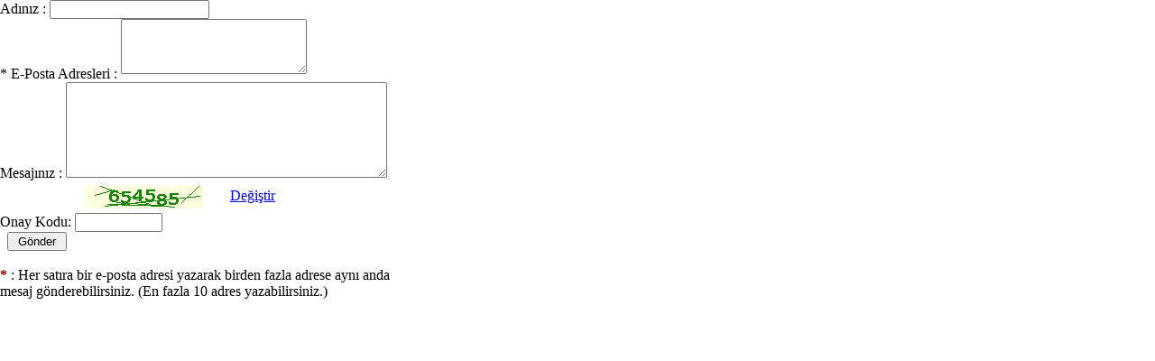

--- FILE ---
content_type: text/html; Charset=iso-8859-9
request_url: https://www.uskudar34.com/tavsiye.asp?haber=8629
body_size: 1186
content:
<!DOCTYPE html PUBLIC "-//W3C//DTD XHTML 1.0 Transitional//EN" "http://www.w3.org/TR/xhtml1/DTD/xhtml1-transitional.dtd">
<html xmlns="http://www.w3.org/1999/xhtml">
<head>
<title>Üsküdar 34 Haber Sitesi, Üsküdar Güncel Üsküdar Haberleri - Tavsiye Et</title>
<meta http-equiv="Content-Type" content="text/html; charset=iso-8859-9" />
<meta http-equiv="Content-Type" content="text/html; charset=windows-1254" />
<meta name="ROBOTS" CONTENT="noindex, follow" />
<meta name="ROBOTS" CONTENT="index, nofollow" />
<meta name="ROBOTS" CONTENT="noindex, nofollow" />
<meta  name="ROBOTS" content="noarchive" />
<link rel="stylesheet" type="text/css" href="/inc/stil.css" />
<style type="text/css">
body { background-color:#FFFFFF; margin:0; padding:0;background: none; }
h1 { font-family:Arial; font-size:18px; margin:10px 0 8px 0; text-align:center; }
#yorum-yaz { width:470px; }
</style>
<script language="javascript">
function RefreshImage(valImageId) {
	var objImage = document.images[valImageId];
	if (objImage == undefined) {
		return;
	}
	var now = new Date();
	objImage.src = objImage.src.split('?')[0] + '?x=' + now.toUTCString();
}
</script>
</head>
<body>

<!--	<h1>Başkan Türkmen 'zembil' dağıttı</h1>-->
	<div id="yorum-yaz">
	
    

	<form action="tavsiye.asp?haber=8629" method="post" style="display:inline">

	<label for="ad">Adınız :</label>
	<input type="text" name="ad" id="ad" class="input" value="" /><br />
	
	<label for="tomail">* E-Posta Adresleri :</label>
	<textarea name="tomail" id="tomail" style="width:200px; height:55px; margin-bottom:5px;" class="input"></textarea><br />
	
	<label for="mesaj">Mesajınız :</label>
	<textarea name="mesaj" id="mesaj" style="width:350px; height:100px;" class="input"></textarea><br />

	
		<div style="padding-left:95px; width:360px; margin: 5px 0;"><img id="imgCaptcha" src="/captcha.asp" style="padding-right:30px;" align="absmiddle" /><a href="javascript:void(0)" onClick="RefreshImage('imgCaptcha')">Değiştir</a></div>
		<label for="onaykodu">Onay Kodu:</label>
		<input id="onaykodu" type="text" name="onaykodu" size="10" class="input" /><br />
	

	<label for="gonder">&nbsp;</label>
	<input id="gonder" type="submit" value=" Gönder " class="buton" /><br />
	
	</form>
	<br />
	<div style="width:460px;"><span style="color:#990000; font-weight:bold;">*</span> : Her satıra bir e-posta adresi yazarak birden fazla adrese aynı anda mesaj gönderebilirsiniz. (En fazla 10 adres yazabilirsiniz.)</div>
    


	</div>
<script defer src="https://static.cloudflareinsights.com/beacon.min.js/vcd15cbe7772f49c399c6a5babf22c1241717689176015" integrity="sha512-ZpsOmlRQV6y907TI0dKBHq9Md29nnaEIPlkf84rnaERnq6zvWvPUqr2ft8M1aS28oN72PdrCzSjY4U6VaAw1EQ==" data-cf-beacon='{"version":"2024.11.0","token":"945bc12ec1b84a779751e7c2733c76fe","r":1,"server_timing":{"name":{"cfCacheStatus":true,"cfEdge":true,"cfExtPri":true,"cfL4":true,"cfOrigin":true,"cfSpeedBrain":true},"location_startswith":null}}' crossorigin="anonymous"></script>
</body>
</html>


